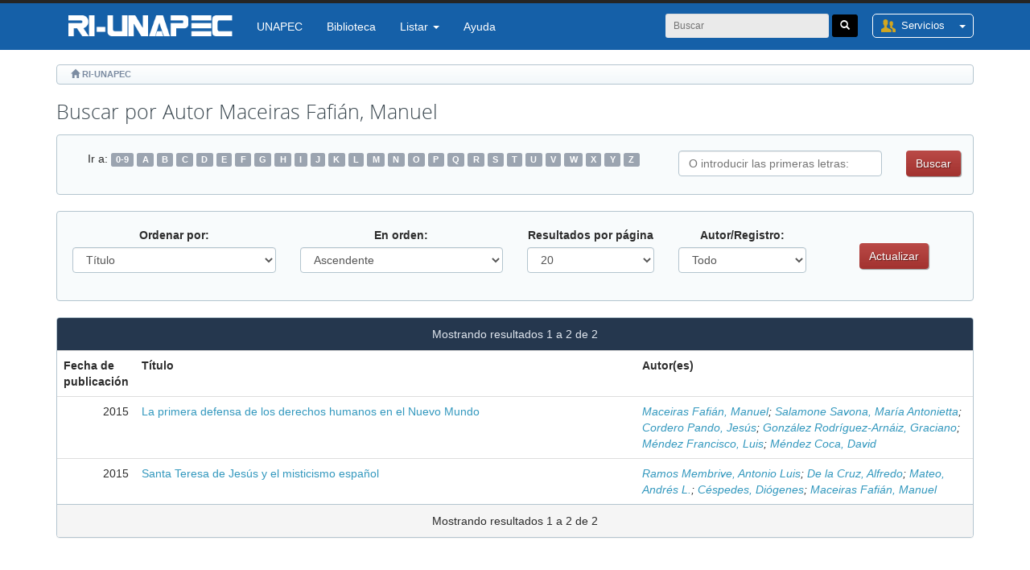

--- FILE ---
content_type: text/html;charset=UTF-8
request_url: https://repositorio.unapec.edu.do/browse?type=author&value=Maceiras+Fafi%C3%A1n%2C+Manuel
body_size: 20325
content:

















<!DOCTYPE html>
<html>
    <head>
        <base href="https://repositorio.unapec.edu.do">
        <title>RI-UNAPEC : Repositorio institución de la Universidad APEC - UNAPEC : Buscando en DSpace A</title>
        <meta http-equiv="Content-Type" content="text/html; charset=UTF-8" />
        <meta name="Generator" content="DSpace 4.2" />		
		<meta name="application-name" content="RI-UNAPEC" />
		<meta name="description" content="El Repositorio Institucional de la Universidad APEC tiene como objetivo reunir, organizar, preservar y dar mayor visibilidad a la producción intelectual resultante de la actividad académica e investigadora de nuestra comunidad universitaria." />
		<meta name="keywords" content="repositorio, docencia, cultura, dominicana, educacion, derecho, literatura, institucional, APEC, UNAPEC, RI-UNAPEC" />
		
        <meta name="viewport" content="width=device-width, initial-scale=1.0">		
		<meta http-equiv="X-UA-Compatible" content="IE=edge,chrome=1" />
		

		<link rel="shortcut icon" href="/favicon.ico" type="image/x-icon"/>

	    <link rel="stylesheet" href="/static/css/jquery-ui-1.10.3.custom/redmond/jquery-ui-1.10.3.custom.css" type="text/css" />
	    <link rel="stylesheet" href="/static/css/bootstrap/bootstrap.min.css" type="text/css" />
	    <link rel="stylesheet" href="/static/css/bootstrap/bootstrap-theme.min.css" type="text/css" />
	    <link rel="stylesheet" href="/static/css/bootstrap/dspace-theme.css" type="text/css" />

        <link rel="search" type="application/opensearchdescription+xml" href="/open-search/description.xml" title="RI-UNAPEC"/>

   
<script type='text/javascript' src="/static/js/jquery/jquery-1.10.2.min.js"></script>
<script type='text/javascript' src='/static/js/jquery/jquery-ui-1.10.3.custom.min.js'></script>
<script type='text/javascript' src='/static/js/bootstrap/bootstrap.min.js'></script>
<script type='text/javascript' src='/static/js/holder.js'></script>
<script type="text/javascript" src="/utils.js"></script>
<script type="text/javascript" src="/static/js/choice-support.js"> </script>



	<!-- ROP 2018/10 : Ingracion de Google Analytics -->
	<!-- Global site tag (gtag.js) - Google Analytics -->
	<script async src="https://www.googletagmanager.com/gtag/js?id=UA-16592303-10"></script>
	<script>
		window.dataLayer = window.dataLayer || [];
		function gtag(){dataLayer.push(arguments);}
		gtag('js', new Date());

		gtag('config', 'UA-16592303-10');
	</script>

<!-- HTML5 shim and Respond.js IE8 support of HTML5 elements and media queries -->
<!--[if lt IE 9]>
	  <script src="/static/js/html5shiv.js"></script>
	  <script src="/static/js/respond.min.js"></script>
<![endif]-->
</head>



<body class="undernavigation">
<a class="sr-only" href="#content">Skip navigation</a>
<header class="navbar navbar-inverse navbar-fixed-top">    

		<div class="container">
			





















       <div class="navbar-header">
         <button type="button" class="navbar-toggle" data-toggle="collapse" data-target=".navbar-collapse">
           <span class="icon-bar"></span>
           <span class="icon-bar"></span>
           <span class="icon-bar"></span>
         </button>
         <a class="navbar-brand" href="/"><img height="26px" src="/image/dspace-logo-only.png" /></a>
       </div>
       <nav class="collapse navbar-collapse bs-navbar-collapse" role="navigation">
         <ul class="nav navbar-nav">
            <li class=" no-sep">
              
              <a href="https://unapec.edu.do/" target="_blank">UNAPEC</a>
            </li>

            <li>
            
              <a href="https://biblioteca.unapec.edu.do/" target="_blank">Biblioteca</a>
            </li>
                
           <li class="dropdown">
             <a href="#" class="dropdown-toggle" data-toggle="dropdown">Listar  <b class="caret"></b></a>
             <ul class="dropdown-menu">
               <li><a href="/community-list">Comunidades </a></li>
				<li class="divider"></li>
				<li class="dropdown-header">Exporar Articulos por:</li>
				
				
				
				      			<li><a href="/browse?type=dateissued&order=DESC">Fecha Publicación</a></li>
					
				      			<li><a href="/browse?type=author">Autor</a></li>
					
				      			<li><a href="/browse?type=title">Título</a></li>
					
				      			<li><a href="/browse?type=subject">Materia</a></li>
					
				    
				

            </ul>
          </li>
          <li class=""><script type="text/javascript">
<!-- Javascript starts here
document.write('<a href="#" onClick="var popupwin = window.open(\'/help/index.html\',\'dspacepopup\',\'height=600,width=550,resizable,scrollbars\');popupwin.focus();return false;">Ayuda <\/a>');
// -->
</script><noscript><a href="/help/index.html" target="dspacepopup">Ayuda </a></noscript></li>
       </ul>
       <div class="nav navbar-nav navbar-right">
		<ul class="nav navbar-nav navbar-right">
         <li class="dropdown">
         
            <a href="#" class="dropdown-toggle login" data-toggle="dropdown">
				Servicios 
				<span><b class="caret"></b></span>
			</a>
	             
             <ul class="dropdown-menu">
               <li><a href="/mydspace">Mi Cuenta<!-- Mi DSpace  --></a></li>
               <li><a href="/subscribe">Alertas </a></li>
               <li><a href="/profile">Editar perfil </a></li>

		
             </ul>
           </li>
          </ul>
          
	
	<form method="get" action="/simple-search" class="navbar-form navbar-right" scope="search">
	    <div class="form-group input-group-sm">
          <input type="text" class="form-control" placeholder="Buscar" name="query" id="tequery" size="25"/>
        </div>
		<div class="form-group btn-group-sm">
			<button type="submit" class="btn btn-primary"><span class="glyphicon glyphicon-search"></span></button>
		</div>

	</form></div>
    </nav>

		</div>

</header>

<!--
<main id="content" role="main">
<div class="container banner">
	<div class="row">
		<div class="col-md-9 brand">
		<h1>DSpace <small>JSPUI</small></h1>
        <h4>DSpace preserves and enables easy and open access to all types of digital content including text, images, moving images, mpegs and data sets</h4> <a href="http://www.dspace.org"><button class="btn btn-primary">Learn More</button></a> 
        </div>
        <div class="col-md-3"><img class="pull-right" src="/image/logo.gif">
        </div>
	</div>
</div>	
<br/> -->




<div class="container">
	



  

<ol class="breadcrumb btn-success">

  <li><span class="glyphicon glyphicon-home"> </span> <a href="/">RI-UNAPEC</a></li>

</ol>
</div>                



<div class="container">
		


























	
	<h2 class="tit">
		Buscar  por Autor Maceiras Fafián, Manuel
	</h2>

	
	
	<div id="browse_navigation" class="well text-center">
	<form method="get" action="/browse">
		<div class="row">
			<input type="hidden" name="type" value="author"/>
			<input type="hidden" name="sort_by" value="1"/>
			<input type="hidden" name="order" value="ASC"/>
			<input type="hidden" name="rpp" value="20"/>
			<input type="hidden" name="etal" value="-1" />
<input type="hidden" name="value" value="Maceiras Fafián, Manuel"/>
	
	
	
		
		<div class="col-md-8 form-group">        
		<span>Ir a:</span>
				<a class="label label-default" href="/browse?type=author&amp;sort_by=1&amp;order=ASC&amp;rpp=20&amp;etal=-1&amp;value=Maceiras+Fafi%C3%A1n%2C+Manuel&amp;starts_with=0">0-9</a>

			<a class="label label-default" href="/browse?type=author&amp;sort_by=1&amp;order=ASC&amp;rpp=20&amp;etal=-1&amp;value=Maceiras+Fafi%C3%A1n%2C+Manuel&amp;starts_with=A">A</a>

			<a class="label label-default" href="/browse?type=author&amp;sort_by=1&amp;order=ASC&amp;rpp=20&amp;etal=-1&amp;value=Maceiras+Fafi%C3%A1n%2C+Manuel&amp;starts_with=B">B</a>

			<a class="label label-default" href="/browse?type=author&amp;sort_by=1&amp;order=ASC&amp;rpp=20&amp;etal=-1&amp;value=Maceiras+Fafi%C3%A1n%2C+Manuel&amp;starts_with=C">C</a>

			<a class="label label-default" href="/browse?type=author&amp;sort_by=1&amp;order=ASC&amp;rpp=20&amp;etal=-1&amp;value=Maceiras+Fafi%C3%A1n%2C+Manuel&amp;starts_with=D">D</a>

			<a class="label label-default" href="/browse?type=author&amp;sort_by=1&amp;order=ASC&amp;rpp=20&amp;etal=-1&amp;value=Maceiras+Fafi%C3%A1n%2C+Manuel&amp;starts_with=E">E</a>

			<a class="label label-default" href="/browse?type=author&amp;sort_by=1&amp;order=ASC&amp;rpp=20&amp;etal=-1&amp;value=Maceiras+Fafi%C3%A1n%2C+Manuel&amp;starts_with=F">F</a>

			<a class="label label-default" href="/browse?type=author&amp;sort_by=1&amp;order=ASC&amp;rpp=20&amp;etal=-1&amp;value=Maceiras+Fafi%C3%A1n%2C+Manuel&amp;starts_with=G">G</a>

			<a class="label label-default" href="/browse?type=author&amp;sort_by=1&amp;order=ASC&amp;rpp=20&amp;etal=-1&amp;value=Maceiras+Fafi%C3%A1n%2C+Manuel&amp;starts_with=H">H</a>

			<a class="label label-default" href="/browse?type=author&amp;sort_by=1&amp;order=ASC&amp;rpp=20&amp;etal=-1&amp;value=Maceiras+Fafi%C3%A1n%2C+Manuel&amp;starts_with=I">I</a>

			<a class="label label-default" href="/browse?type=author&amp;sort_by=1&amp;order=ASC&amp;rpp=20&amp;etal=-1&amp;value=Maceiras+Fafi%C3%A1n%2C+Manuel&amp;starts_with=J">J</a>

			<a class="label label-default" href="/browse?type=author&amp;sort_by=1&amp;order=ASC&amp;rpp=20&amp;etal=-1&amp;value=Maceiras+Fafi%C3%A1n%2C+Manuel&amp;starts_with=K">K</a>

			<a class="label label-default" href="/browse?type=author&amp;sort_by=1&amp;order=ASC&amp;rpp=20&amp;etal=-1&amp;value=Maceiras+Fafi%C3%A1n%2C+Manuel&amp;starts_with=L">L</a>

			<a class="label label-default" href="/browse?type=author&amp;sort_by=1&amp;order=ASC&amp;rpp=20&amp;etal=-1&amp;value=Maceiras+Fafi%C3%A1n%2C+Manuel&amp;starts_with=M">M</a>

			<a class="label label-default" href="/browse?type=author&amp;sort_by=1&amp;order=ASC&amp;rpp=20&amp;etal=-1&amp;value=Maceiras+Fafi%C3%A1n%2C+Manuel&amp;starts_with=N">N</a>

			<a class="label label-default" href="/browse?type=author&amp;sort_by=1&amp;order=ASC&amp;rpp=20&amp;etal=-1&amp;value=Maceiras+Fafi%C3%A1n%2C+Manuel&amp;starts_with=O">O</a>

			<a class="label label-default" href="/browse?type=author&amp;sort_by=1&amp;order=ASC&amp;rpp=20&amp;etal=-1&amp;value=Maceiras+Fafi%C3%A1n%2C+Manuel&amp;starts_with=P">P</a>

			<a class="label label-default" href="/browse?type=author&amp;sort_by=1&amp;order=ASC&amp;rpp=20&amp;etal=-1&amp;value=Maceiras+Fafi%C3%A1n%2C+Manuel&amp;starts_with=Q">Q</a>

			<a class="label label-default" href="/browse?type=author&amp;sort_by=1&amp;order=ASC&amp;rpp=20&amp;etal=-1&amp;value=Maceiras+Fafi%C3%A1n%2C+Manuel&amp;starts_with=R">R</a>

			<a class="label label-default" href="/browse?type=author&amp;sort_by=1&amp;order=ASC&amp;rpp=20&amp;etal=-1&amp;value=Maceiras+Fafi%C3%A1n%2C+Manuel&amp;starts_with=S">S</a>

			<a class="label label-default" href="/browse?type=author&amp;sort_by=1&amp;order=ASC&amp;rpp=20&amp;etal=-1&amp;value=Maceiras+Fafi%C3%A1n%2C+Manuel&amp;starts_with=T">T</a>

			<a class="label label-default" href="/browse?type=author&amp;sort_by=1&amp;order=ASC&amp;rpp=20&amp;etal=-1&amp;value=Maceiras+Fafi%C3%A1n%2C+Manuel&amp;starts_with=U">U</a>

			<a class="label label-default" href="/browse?type=author&amp;sort_by=1&amp;order=ASC&amp;rpp=20&amp;etal=-1&amp;value=Maceiras+Fafi%C3%A1n%2C+Manuel&amp;starts_with=V">V</a>

			<a class="label label-default" href="/browse?type=author&amp;sort_by=1&amp;order=ASC&amp;rpp=20&amp;etal=-1&amp;value=Maceiras+Fafi%C3%A1n%2C+Manuel&amp;starts_with=W">W</a>

			<a class="label label-default" href="/browse?type=author&amp;sort_by=1&amp;order=ASC&amp;rpp=20&amp;etal=-1&amp;value=Maceiras+Fafi%C3%A1n%2C+Manuel&amp;starts_with=X">X</a>

			<a class="label label-default" href="/browse?type=author&amp;sort_by=1&amp;order=ASC&amp;rpp=20&amp;etal=-1&amp;value=Maceiras+Fafi%C3%A1n%2C+Manuel&amp;starts_with=Y">Y</a>

			<a class="label label-default" href="/browse?type=author&amp;sort_by=1&amp;order=ASC&amp;rpp=20&amp;etal=-1&amp;value=Maceiras+Fafi%C3%A1n%2C+Manuel&amp;starts_with=Z">Z</a>

		</div>
		
		<div class="col-md-3 col-xs-8">
		    <input class="form-control" name="starts_with" placeholder="O introducir las primeras letras:" type="text">
        </div>
		
		<div class="col-md-1 col-xs-4">
			<input class="btn btn-rojo pull-left" value="Buscar" type="submit">
		</div>

		</div>
	</form>
	</div>
	


<div id="browse_controls" class="well text-center">
		<form method="get" action="/browse">
			<div class="row">
				<input type="hidden" name="type" value="author"/>
		<input type="hidden" name="value" value="Maceiras Fafián, Manuel"/>
		
		

		
			
					<div class="col-md-3 col-sm-6 form-group">  
						<label for="sort_by">Ordenar por:</label>
						<select class="form-control" name="sort_by">
			 <option value="1" selected="selected">Título</option> <option value="2" >Fecha de publicación</option> <option value="3" >Fecha de envío</option>
						</select>
					</div>
			
					<div class="col-md-3 col-sm-6 form-group">  
						<label for="order">En orden:</label>
						<select class="form-control" name="order">
							<option value="ASC" selected="selected">Ascendente</option>
							<option value="DESC" >Descendente</option>
						</select>
					</div>
					<div class="col-md-2 col-sm-6 form-group"> 
						<label for="rpp">Resultados por página</label>
						<select class="form-control" name="rpp">
					
							<option value="5" >5</option>
					
							<option value="10" >10</option>
					
							<option value="15" >15</option>
					
							<option value="20" selected="selected">20</option>
					
							<option value="25" >25</option>
					
							<option value="30" >30</option>
					
							<option value="35" >35</option>
					
							<option value="40" >40</option>
					
							<option value="45" >45</option>
					
							<option value="50" >50</option>
					
							<option value="55" >55</option>
					
							<option value="60" >60</option>
					
							<option value="65" >65</option>
					
							<option value="70" >70</option>
					
							<option value="75" >75</option>
					
							<option value="80" >80</option>
					
							<option value="85" >85</option>
					
							<option value="90" >90</option>
					
							<option value="95" >95</option>
					
							<option value="100" >100</option>
				
						</select>
					</div>

					<div class="col-md-2 col-sm-6 form-group">  
						<label for="etal">Autor/Registro:</label>
						<select class="form-control" name="etal">
				
							<option value="0" selected="selected">Todo</option>
				<option value="1" >1</option>	
							<option value="5" >5</option>
					
							<option value="10" >10</option>
					
							<option value="15" >15</option>
					
							<option value="20" >20</option>
					
							<option value="25" >25</option>
					
							<option value="30" >30</option>
					
							<option value="35" >35</option>
					
							<option value="40" >40</option>
					
							<option value="45" >45</option>
					
							<option value="50" >50</option>
				
						</select>
					</div>
				<div class="col-md-2"><br>
						<!-- Update -->
						 <input type="submit" class="btn btn-rojo" name="submit_browse" value="Actualizar"/>
                </div>
				
		
			</div>
		</form>
</div>
<div class="panel panel-primary">
	
	<div class="panel-heading text-center">
		Mostrando resultados 1 a 2 de 2

	



	</div>
	
    
    
	<table align="center" class="table" summary="This table browses all dspace content">
<colgroup><col width="130" /><col width="60%" /><col width="40%" /></colgroup>
<tr>
<th id="t1" class="oddRowEvenCol">Fecha de publicación</th><th id="t2" class="oddRowOddCol">Título</th><th id="t3" class="oddRowEvenCol">Autor(es)</th></tr><tr><td headers="t1" class="evenRowEvenCol" nowrap="nowrap" align="right">2015</td><td headers="t2" class="evenRowOddCol" ><a href="/handle/123456789/456">La&#x20;primera&#x20;defensa&#x20;de&#x20;los&#x20;derechos&#x20;humanos&#x20;en&#x20;el&#x20;Nuevo&#x20;Mundo</a></td><td headers="t3" class="evenRowEvenCol" ><em><a href="/browse?type=author&amp;value=Maceiras+Fafi%C3%A1n%2C+Manuel">Maceiras&#x20;Fafián,&#x20;Manuel</a>; <a href="/browse?type=author&amp;value=Salamone+Savona%2C+Mar%C3%ADa+Antonietta">Salamone&#x20;Savona,&#x20;María&#x20;Antonietta</a>; <a href="/browse?type=author&amp;value=Cordero+Pando%2C+Jes%C3%BAs">Cordero&#x20;Pando,&#x20;Jesús</a>; <a href="/browse?type=author&amp;value=Gonz%C3%A1lez+Rodr%C3%ADguez-Arn%C3%A1iz%2C+Graciano">González&#x20;Rodríguez-Arnáiz,&#x20;Graciano</a>; <a href="/browse?type=author&amp;value=M%C3%A9ndez+Francisco%2C+Luis">Méndez&#x20;Francisco,&#x20;Luis</a>; <a href="/browse?type=author&amp;value=M%C3%A9ndez+Coca%2C+David">Méndez&#x20;Coca,&#x20;David</a></em></td></tr>
<tr><td headers="t1" class="oddRowEvenCol" nowrap="nowrap" align="right">2015</td><td headers="t2" class="oddRowOddCol" ><a href="/handle/123456789/459">Santa&#x20;Teresa&#x20;de&#x20;Jesús&#x20;y&#x20;el&#x20;misticismo&#x20;español</a></td><td headers="t3" class="oddRowEvenCol" ><em><a href="/browse?type=author&amp;value=Ramos+Membrive%2C+Antonio+Luis">Ramos&#x20;Membrive,&#x20;Antonio&#x20;Luis</a>; <a href="/browse?type=author&amp;value=De+la+Cruz%2C+Alfredo">De&#x20;la&#x20;Cruz,&#x20;Alfredo</a>; <a href="/browse?type=author&amp;value=Mateo%2C+Andr%C3%A9s+L.">Mateo,&#x20;Andrés&#x20;L.</a>; <a href="/browse?type=author&amp;value=C%C3%A9spedes%2C+Di%C3%B3genes">Céspedes,&#x20;Diógenes</a>; <a href="/browse?type=author&amp;value=Maceiras+Fafi%C3%A1n%2C+Manuel">Maceiras&#x20;Fafián,&#x20;Manuel</a></em></td></tr>
</table>

    
	
	<div class="panel-footer text-center">
		Mostrando resultados 1 a 2 de 2

	



	</div>
</div>
	
	














</div>
</main>
</div>
	<footer>
        <div class="container">
        	<div class="row">
            	<div class="col-md-3 col-md-offset-2">
               		<a href="http://www.unapec.edu.do/">
						<img src="/image/footer-logo.png" width="226" height="58">
					</a>
                </div>
				<!--
				Request Context Path:	<br>
						 Request URI:   /browse/full.jsp<br>
						 Request URL:   https://repositorio.unapec.edu.do/browse/full.jsp<br>  -->
				
                <div class="col-md-5 col-sm-12">
                	 <div class="row">
                    	<div class="col-md-3">
                       	<ul>
							<li><a href="https://unapec.edu.do/cecoem/" target="_blank">CECOEM</a></li>
							<li><a href="https://emprendimiento.unapec.edu.do/" target="_blank">CEMPRENDE</a></li>
							<li><a href="https://unapec.edu.do/cenatur/" target="_blank">CENATUR</a></li>
							<!-- <li><a href="http://tecnologia.unapec.edu.do/" target="_blank">Tecnología de Información</a></li> -->
                      	</ul>
                     </div>
                     <div class="col-md-4">
                       	<ul>
                        	<li> <a href="https://www.apec.edu.do/"> APEC </a> </li>
							<li> <a href="https://www.cenapec.edu.do/"> CENAPEC </a> </li>
							<li> <a href="https://www.fundapec.edu.do/"> FUNDAPEC </a> </li>
							<li> <a href="https://www.apec.edu.do/promapec/"> PROMAPEC </a> </li>
							<li> <a href="http://cafam.edu.do/"> Colegio CAFAM </a> </li>
							<li> <a href="http://universia.net/"> UNIVERSIA </a> </li>
                      	</ul>
                     </div>
                     <div class="col-md-5">
                       	<ul>
                        	<li> <a target="_blank" href="https://servicios.unapec.edu.do/sugerencias/Buzon/Index"> Buzón de sugerencias </a> </li>
							<li> <a target="_blank" href="https://opina.unapec.edu.do/"> Opin@ UNAPEC </a> </li>
							<li> <a target="_blank" href="https://unapec.edu.do/politica-de-privacidad/"> Política de privacidad </a> </li>
                      	</ul>
                     </div>
                   </div>




                </div>
            </div>
            <div class="row">
            	<div class="col-md-12 direccion">
               	<a href="#">Universidad APEC</a>, Todos los derechos reservados. | Av. Máximo Gómez #72, Santo Domingo, República Dominicana. <br>
Tel.: (809) 686-0021 . Fax: (809) 287-8702
               </div>
            </div>
        </div>
    </footer>
		
    </body>
</html>